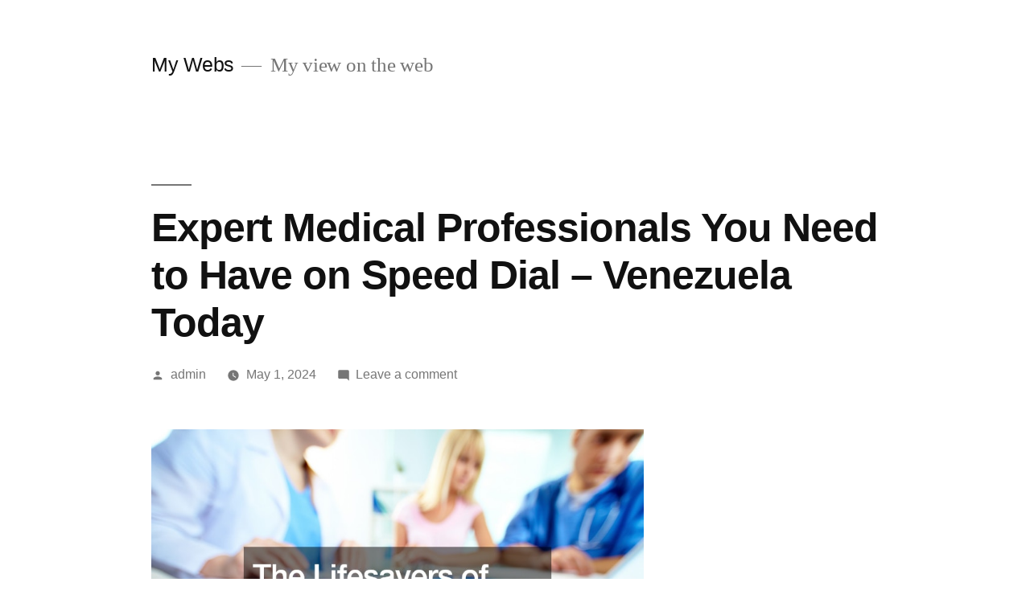

--- FILE ---
content_type: text/html; charset=UTF-8
request_url: https://mywebs.in/2024/05/expert-medical-professionals-you-need-to-have-on-speed-dial-venezuela-today/
body_size: 10365
content:
<!doctype html>
<html lang="en-US">
<head>
	<meta charset="UTF-8" />
	<meta name="viewport" content="width=device-width, initial-scale=1.0" />
	<link rel="profile" href="https://gmpg.org/xfn/11" />
	<meta name='robots' content='index, follow, max-image-preview:large, max-snippet:-1, max-video-preview:-1' />

	<!-- This site is optimized with the Yoast SEO plugin v26.7 - https://yoast.com/wordpress/plugins/seo/ -->
	<title>Expert Medical Professionals You Need to Have on Speed Dial - Venezuela Today - My Webs</title>
	<link rel="canonical" href="https://mywebs.in/2024/05/expert-medical-professionals-you-need-to-have-on-speed-dial-venezuela-today/" />
	<meta property="og:locale" content="en_US" />
	<meta property="og:type" content="article" />
	<meta property="og:title" content="Expert Medical Professionals You Need to Have on Speed Dial - Venezuela Today - My Webs" />
	<meta property="og:description" content="https://venezuelatoday.net/expert-medical-professionals-you-need-to-have-on-speed-dial/ ecncaipji8." />
	<meta property="og:url" content="https://mywebs.in/2024/05/expert-medical-professionals-you-need-to-have-on-speed-dial-venezuela-today/" />
	<meta property="og:site_name" content="My Webs" />
	<meta property="article:published_time" content="2024-05-01T15:01:01+00:00" />
	<meta property="og:image" content="https://s3.amazonaws.com/xty/2557_1191_244176_1.jpg" />
	<meta name="author" content="admin" />
	<meta name="twitter:card" content="summary_large_image" />
	<meta name="twitter:label1" content="Written by" />
	<meta name="twitter:data1" content="admin" />
	<script type="application/ld+json" class="yoast-schema-graph">{"@context":"https://schema.org","@graph":[{"@type":"Article","@id":"https://mywebs.in/2024/05/expert-medical-professionals-you-need-to-have-on-speed-dial-venezuela-today/#article","isPartOf":{"@id":"https://mywebs.in/2024/05/expert-medical-professionals-you-need-to-have-on-speed-dial-venezuela-today/"},"author":{"name":"admin","@id":"https://mywebs.in/#/schema/person/08ee2e326072fbd6d3ba1803afdd0bf3"},"headline":"Expert Medical Professionals You Need to Have on Speed Dial &#8211; Venezuela Today","datePublished":"2024-05-01T15:01:01+00:00","mainEntityOfPage":{"@id":"https://mywebs.in/2024/05/expert-medical-professionals-you-need-to-have-on-speed-dial-venezuela-today/"},"wordCount":18,"commentCount":0,"image":{"@id":"https://mywebs.in/2024/05/expert-medical-professionals-you-need-to-have-on-speed-dial-venezuela-today/#primaryimage"},"thumbnailUrl":"https://s3.amazonaws.com/xty/2557_1191_244176_1.jpg","articleSection":["Home"],"inLanguage":"en-US","potentialAction":[{"@type":"CommentAction","name":"Comment","target":["https://mywebs.in/2024/05/expert-medical-professionals-you-need-to-have-on-speed-dial-venezuela-today/#respond"]}]},{"@type":"WebPage","@id":"https://mywebs.in/2024/05/expert-medical-professionals-you-need-to-have-on-speed-dial-venezuela-today/","url":"https://mywebs.in/2024/05/expert-medical-professionals-you-need-to-have-on-speed-dial-venezuela-today/","name":"Expert Medical Professionals You Need to Have on Speed Dial - Venezuela Today - My Webs","isPartOf":{"@id":"https://mywebs.in/#website"},"primaryImageOfPage":{"@id":"https://mywebs.in/2024/05/expert-medical-professionals-you-need-to-have-on-speed-dial-venezuela-today/#primaryimage"},"image":{"@id":"https://mywebs.in/2024/05/expert-medical-professionals-you-need-to-have-on-speed-dial-venezuela-today/#primaryimage"},"thumbnailUrl":"https://s3.amazonaws.com/xty/2557_1191_244176_1.jpg","datePublished":"2024-05-01T15:01:01+00:00","author":{"@id":"https://mywebs.in/#/schema/person/08ee2e326072fbd6d3ba1803afdd0bf3"},"breadcrumb":{"@id":"https://mywebs.in/2024/05/expert-medical-professionals-you-need-to-have-on-speed-dial-venezuela-today/#breadcrumb"},"inLanguage":"en-US","potentialAction":[{"@type":"ReadAction","target":["https://mywebs.in/2024/05/expert-medical-professionals-you-need-to-have-on-speed-dial-venezuela-today/"]}]},{"@type":"ImageObject","inLanguage":"en-US","@id":"https://mywebs.in/2024/05/expert-medical-professionals-you-need-to-have-on-speed-dial-venezuela-today/#primaryimage","url":"https://s3.amazonaws.com/xty/2557_1191_244176_1.jpg","contentUrl":"https://s3.amazonaws.com/xty/2557_1191_244176_1.jpg"},{"@type":"BreadcrumbList","@id":"https://mywebs.in/2024/05/expert-medical-professionals-you-need-to-have-on-speed-dial-venezuela-today/#breadcrumb","itemListElement":[{"@type":"ListItem","position":1,"name":"Home","item":"https://mywebs.in/"},{"@type":"ListItem","position":2,"name":"Expert Medical Professionals You Need to Have on Speed Dial &#8211; Venezuela Today"}]},{"@type":"WebSite","@id":"https://mywebs.in/#website","url":"https://mywebs.in/","name":"My Webs","description":"My view on the web","potentialAction":[{"@type":"SearchAction","target":{"@type":"EntryPoint","urlTemplate":"https://mywebs.in/?s={search_term_string}"},"query-input":{"@type":"PropertyValueSpecification","valueRequired":true,"valueName":"search_term_string"}}],"inLanguage":"en-US"},{"@type":"Person","@id":"https://mywebs.in/#/schema/person/08ee2e326072fbd6d3ba1803afdd0bf3","name":"admin","image":{"@type":"ImageObject","inLanguage":"en-US","@id":"https://mywebs.in/#/schema/person/image/","url":"https://secure.gravatar.com/avatar/9baecf92bae6639a4e61738fb5c8b53b063b214f232b91bd950a7b295f0cd154?s=96&d=mm&r=g","contentUrl":"https://secure.gravatar.com/avatar/9baecf92bae6639a4e61738fb5c8b53b063b214f232b91bd950a7b295f0cd154?s=96&d=mm&r=g","caption":"admin"},"url":"https://mywebs.in/author/admin/"}]}</script>
	<!-- / Yoast SEO plugin. -->


<link rel="alternate" type="application/rss+xml" title="My Webs &raquo; Feed" href="https://mywebs.in/feed/" />
<link rel="alternate" type="application/rss+xml" title="My Webs &raquo; Comments Feed" href="https://mywebs.in/comments/feed/" />
<link rel="alternate" type="application/rss+xml" title="My Webs &raquo; Expert Medical Professionals You Need to Have on Speed Dial &#8211; Venezuela Today Comments Feed" href="https://mywebs.in/2024/05/expert-medical-professionals-you-need-to-have-on-speed-dial-venezuela-today/feed/" />
<link rel="alternate" title="oEmbed (JSON)" type="application/json+oembed" href="https://mywebs.in/wp-json/oembed/1.0/embed?url=https%3A%2F%2Fmywebs.in%2F2024%2F05%2Fexpert-medical-professionals-you-need-to-have-on-speed-dial-venezuela-today%2F" />
<link rel="alternate" title="oEmbed (XML)" type="text/xml+oembed" href="https://mywebs.in/wp-json/oembed/1.0/embed?url=https%3A%2F%2Fmywebs.in%2F2024%2F05%2Fexpert-medical-professionals-you-need-to-have-on-speed-dial-venezuela-today%2F&#038;format=xml" />
<style id='wp-img-auto-sizes-contain-inline-css'>
img:is([sizes=auto i],[sizes^="auto," i]){contain-intrinsic-size:3000px 1500px}
/*# sourceURL=wp-img-auto-sizes-contain-inline-css */
</style>
<style id='wp-emoji-styles-inline-css'>

	img.wp-smiley, img.emoji {
		display: inline !important;
		border: none !important;
		box-shadow: none !important;
		height: 1em !important;
		width: 1em !important;
		margin: 0 0.07em !important;
		vertical-align: -0.1em !important;
		background: none !important;
		padding: 0 !important;
	}
/*# sourceURL=wp-emoji-styles-inline-css */
</style>
<style id='wp-block-library-inline-css'>
:root{--wp-block-synced-color:#7a00df;--wp-block-synced-color--rgb:122,0,223;--wp-bound-block-color:var(--wp-block-synced-color);--wp-editor-canvas-background:#ddd;--wp-admin-theme-color:#007cba;--wp-admin-theme-color--rgb:0,124,186;--wp-admin-theme-color-darker-10:#006ba1;--wp-admin-theme-color-darker-10--rgb:0,107,160.5;--wp-admin-theme-color-darker-20:#005a87;--wp-admin-theme-color-darker-20--rgb:0,90,135;--wp-admin-border-width-focus:2px}@media (min-resolution:192dpi){:root{--wp-admin-border-width-focus:1.5px}}.wp-element-button{cursor:pointer}:root .has-very-light-gray-background-color{background-color:#eee}:root .has-very-dark-gray-background-color{background-color:#313131}:root .has-very-light-gray-color{color:#eee}:root .has-very-dark-gray-color{color:#313131}:root .has-vivid-green-cyan-to-vivid-cyan-blue-gradient-background{background:linear-gradient(135deg,#00d084,#0693e3)}:root .has-purple-crush-gradient-background{background:linear-gradient(135deg,#34e2e4,#4721fb 50%,#ab1dfe)}:root .has-hazy-dawn-gradient-background{background:linear-gradient(135deg,#faaca8,#dad0ec)}:root .has-subdued-olive-gradient-background{background:linear-gradient(135deg,#fafae1,#67a671)}:root .has-atomic-cream-gradient-background{background:linear-gradient(135deg,#fdd79a,#004a59)}:root .has-nightshade-gradient-background{background:linear-gradient(135deg,#330968,#31cdcf)}:root .has-midnight-gradient-background{background:linear-gradient(135deg,#020381,#2874fc)}:root{--wp--preset--font-size--normal:16px;--wp--preset--font-size--huge:42px}.has-regular-font-size{font-size:1em}.has-larger-font-size{font-size:2.625em}.has-normal-font-size{font-size:var(--wp--preset--font-size--normal)}.has-huge-font-size{font-size:var(--wp--preset--font-size--huge)}.has-text-align-center{text-align:center}.has-text-align-left{text-align:left}.has-text-align-right{text-align:right}.has-fit-text{white-space:nowrap!important}#end-resizable-editor-section{display:none}.aligncenter{clear:both}.items-justified-left{justify-content:flex-start}.items-justified-center{justify-content:center}.items-justified-right{justify-content:flex-end}.items-justified-space-between{justify-content:space-between}.screen-reader-text{border:0;clip-path:inset(50%);height:1px;margin:-1px;overflow:hidden;padding:0;position:absolute;width:1px;word-wrap:normal!important}.screen-reader-text:focus{background-color:#ddd;clip-path:none;color:#444;display:block;font-size:1em;height:auto;left:5px;line-height:normal;padding:15px 23px 14px;text-decoration:none;top:5px;width:auto;z-index:100000}html :where(.has-border-color){border-style:solid}html :where([style*=border-top-color]){border-top-style:solid}html :where([style*=border-right-color]){border-right-style:solid}html :where([style*=border-bottom-color]){border-bottom-style:solid}html :where([style*=border-left-color]){border-left-style:solid}html :where([style*=border-width]){border-style:solid}html :where([style*=border-top-width]){border-top-style:solid}html :where([style*=border-right-width]){border-right-style:solid}html :where([style*=border-bottom-width]){border-bottom-style:solid}html :where([style*=border-left-width]){border-left-style:solid}html :where(img[class*=wp-image-]){height:auto;max-width:100%}:where(figure){margin:0 0 1em}html :where(.is-position-sticky){--wp-admin--admin-bar--position-offset:var(--wp-admin--admin-bar--height,0px)}@media screen and (max-width:600px){html :where(.is-position-sticky){--wp-admin--admin-bar--position-offset:0px}}

/*# sourceURL=wp-block-library-inline-css */
</style><style id='global-styles-inline-css'>
:root{--wp--preset--aspect-ratio--square: 1;--wp--preset--aspect-ratio--4-3: 4/3;--wp--preset--aspect-ratio--3-4: 3/4;--wp--preset--aspect-ratio--3-2: 3/2;--wp--preset--aspect-ratio--2-3: 2/3;--wp--preset--aspect-ratio--16-9: 16/9;--wp--preset--aspect-ratio--9-16: 9/16;--wp--preset--color--black: #000000;--wp--preset--color--cyan-bluish-gray: #abb8c3;--wp--preset--color--white: #FFF;--wp--preset--color--pale-pink: #f78da7;--wp--preset--color--vivid-red: #cf2e2e;--wp--preset--color--luminous-vivid-orange: #ff6900;--wp--preset--color--luminous-vivid-amber: #fcb900;--wp--preset--color--light-green-cyan: #7bdcb5;--wp--preset--color--vivid-green-cyan: #00d084;--wp--preset--color--pale-cyan-blue: #8ed1fc;--wp--preset--color--vivid-cyan-blue: #0693e3;--wp--preset--color--vivid-purple: #9b51e0;--wp--preset--color--primary: #0073a8;--wp--preset--color--secondary: #005075;--wp--preset--color--dark-gray: #111;--wp--preset--color--light-gray: #767676;--wp--preset--gradient--vivid-cyan-blue-to-vivid-purple: linear-gradient(135deg,rgb(6,147,227) 0%,rgb(155,81,224) 100%);--wp--preset--gradient--light-green-cyan-to-vivid-green-cyan: linear-gradient(135deg,rgb(122,220,180) 0%,rgb(0,208,130) 100%);--wp--preset--gradient--luminous-vivid-amber-to-luminous-vivid-orange: linear-gradient(135deg,rgb(252,185,0) 0%,rgb(255,105,0) 100%);--wp--preset--gradient--luminous-vivid-orange-to-vivid-red: linear-gradient(135deg,rgb(255,105,0) 0%,rgb(207,46,46) 100%);--wp--preset--gradient--very-light-gray-to-cyan-bluish-gray: linear-gradient(135deg,rgb(238,238,238) 0%,rgb(169,184,195) 100%);--wp--preset--gradient--cool-to-warm-spectrum: linear-gradient(135deg,rgb(74,234,220) 0%,rgb(151,120,209) 20%,rgb(207,42,186) 40%,rgb(238,44,130) 60%,rgb(251,105,98) 80%,rgb(254,248,76) 100%);--wp--preset--gradient--blush-light-purple: linear-gradient(135deg,rgb(255,206,236) 0%,rgb(152,150,240) 100%);--wp--preset--gradient--blush-bordeaux: linear-gradient(135deg,rgb(254,205,165) 0%,rgb(254,45,45) 50%,rgb(107,0,62) 100%);--wp--preset--gradient--luminous-dusk: linear-gradient(135deg,rgb(255,203,112) 0%,rgb(199,81,192) 50%,rgb(65,88,208) 100%);--wp--preset--gradient--pale-ocean: linear-gradient(135deg,rgb(255,245,203) 0%,rgb(182,227,212) 50%,rgb(51,167,181) 100%);--wp--preset--gradient--electric-grass: linear-gradient(135deg,rgb(202,248,128) 0%,rgb(113,206,126) 100%);--wp--preset--gradient--midnight: linear-gradient(135deg,rgb(2,3,129) 0%,rgb(40,116,252) 100%);--wp--preset--font-size--small: 19.5px;--wp--preset--font-size--medium: 20px;--wp--preset--font-size--large: 36.5px;--wp--preset--font-size--x-large: 42px;--wp--preset--font-size--normal: 22px;--wp--preset--font-size--huge: 49.5px;--wp--preset--spacing--20: 0.44rem;--wp--preset--spacing--30: 0.67rem;--wp--preset--spacing--40: 1rem;--wp--preset--spacing--50: 1.5rem;--wp--preset--spacing--60: 2.25rem;--wp--preset--spacing--70: 3.38rem;--wp--preset--spacing--80: 5.06rem;--wp--preset--shadow--natural: 6px 6px 9px rgba(0, 0, 0, 0.2);--wp--preset--shadow--deep: 12px 12px 50px rgba(0, 0, 0, 0.4);--wp--preset--shadow--sharp: 6px 6px 0px rgba(0, 0, 0, 0.2);--wp--preset--shadow--outlined: 6px 6px 0px -3px rgb(255, 255, 255), 6px 6px rgb(0, 0, 0);--wp--preset--shadow--crisp: 6px 6px 0px rgb(0, 0, 0);}:where(.is-layout-flex){gap: 0.5em;}:where(.is-layout-grid){gap: 0.5em;}body .is-layout-flex{display: flex;}.is-layout-flex{flex-wrap: wrap;align-items: center;}.is-layout-flex > :is(*, div){margin: 0;}body .is-layout-grid{display: grid;}.is-layout-grid > :is(*, div){margin: 0;}:where(.wp-block-columns.is-layout-flex){gap: 2em;}:where(.wp-block-columns.is-layout-grid){gap: 2em;}:where(.wp-block-post-template.is-layout-flex){gap: 1.25em;}:where(.wp-block-post-template.is-layout-grid){gap: 1.25em;}.has-black-color{color: var(--wp--preset--color--black) !important;}.has-cyan-bluish-gray-color{color: var(--wp--preset--color--cyan-bluish-gray) !important;}.has-white-color{color: var(--wp--preset--color--white) !important;}.has-pale-pink-color{color: var(--wp--preset--color--pale-pink) !important;}.has-vivid-red-color{color: var(--wp--preset--color--vivid-red) !important;}.has-luminous-vivid-orange-color{color: var(--wp--preset--color--luminous-vivid-orange) !important;}.has-luminous-vivid-amber-color{color: var(--wp--preset--color--luminous-vivid-amber) !important;}.has-light-green-cyan-color{color: var(--wp--preset--color--light-green-cyan) !important;}.has-vivid-green-cyan-color{color: var(--wp--preset--color--vivid-green-cyan) !important;}.has-pale-cyan-blue-color{color: var(--wp--preset--color--pale-cyan-blue) !important;}.has-vivid-cyan-blue-color{color: var(--wp--preset--color--vivid-cyan-blue) !important;}.has-vivid-purple-color{color: var(--wp--preset--color--vivid-purple) !important;}.has-black-background-color{background-color: var(--wp--preset--color--black) !important;}.has-cyan-bluish-gray-background-color{background-color: var(--wp--preset--color--cyan-bluish-gray) !important;}.has-white-background-color{background-color: var(--wp--preset--color--white) !important;}.has-pale-pink-background-color{background-color: var(--wp--preset--color--pale-pink) !important;}.has-vivid-red-background-color{background-color: var(--wp--preset--color--vivid-red) !important;}.has-luminous-vivid-orange-background-color{background-color: var(--wp--preset--color--luminous-vivid-orange) !important;}.has-luminous-vivid-amber-background-color{background-color: var(--wp--preset--color--luminous-vivid-amber) !important;}.has-light-green-cyan-background-color{background-color: var(--wp--preset--color--light-green-cyan) !important;}.has-vivid-green-cyan-background-color{background-color: var(--wp--preset--color--vivid-green-cyan) !important;}.has-pale-cyan-blue-background-color{background-color: var(--wp--preset--color--pale-cyan-blue) !important;}.has-vivid-cyan-blue-background-color{background-color: var(--wp--preset--color--vivid-cyan-blue) !important;}.has-vivid-purple-background-color{background-color: var(--wp--preset--color--vivid-purple) !important;}.has-black-border-color{border-color: var(--wp--preset--color--black) !important;}.has-cyan-bluish-gray-border-color{border-color: var(--wp--preset--color--cyan-bluish-gray) !important;}.has-white-border-color{border-color: var(--wp--preset--color--white) !important;}.has-pale-pink-border-color{border-color: var(--wp--preset--color--pale-pink) !important;}.has-vivid-red-border-color{border-color: var(--wp--preset--color--vivid-red) !important;}.has-luminous-vivid-orange-border-color{border-color: var(--wp--preset--color--luminous-vivid-orange) !important;}.has-luminous-vivid-amber-border-color{border-color: var(--wp--preset--color--luminous-vivid-amber) !important;}.has-light-green-cyan-border-color{border-color: var(--wp--preset--color--light-green-cyan) !important;}.has-vivid-green-cyan-border-color{border-color: var(--wp--preset--color--vivid-green-cyan) !important;}.has-pale-cyan-blue-border-color{border-color: var(--wp--preset--color--pale-cyan-blue) !important;}.has-vivid-cyan-blue-border-color{border-color: var(--wp--preset--color--vivid-cyan-blue) !important;}.has-vivid-purple-border-color{border-color: var(--wp--preset--color--vivid-purple) !important;}.has-vivid-cyan-blue-to-vivid-purple-gradient-background{background: var(--wp--preset--gradient--vivid-cyan-blue-to-vivid-purple) !important;}.has-light-green-cyan-to-vivid-green-cyan-gradient-background{background: var(--wp--preset--gradient--light-green-cyan-to-vivid-green-cyan) !important;}.has-luminous-vivid-amber-to-luminous-vivid-orange-gradient-background{background: var(--wp--preset--gradient--luminous-vivid-amber-to-luminous-vivid-orange) !important;}.has-luminous-vivid-orange-to-vivid-red-gradient-background{background: var(--wp--preset--gradient--luminous-vivid-orange-to-vivid-red) !important;}.has-very-light-gray-to-cyan-bluish-gray-gradient-background{background: var(--wp--preset--gradient--very-light-gray-to-cyan-bluish-gray) !important;}.has-cool-to-warm-spectrum-gradient-background{background: var(--wp--preset--gradient--cool-to-warm-spectrum) !important;}.has-blush-light-purple-gradient-background{background: var(--wp--preset--gradient--blush-light-purple) !important;}.has-blush-bordeaux-gradient-background{background: var(--wp--preset--gradient--blush-bordeaux) !important;}.has-luminous-dusk-gradient-background{background: var(--wp--preset--gradient--luminous-dusk) !important;}.has-pale-ocean-gradient-background{background: var(--wp--preset--gradient--pale-ocean) !important;}.has-electric-grass-gradient-background{background: var(--wp--preset--gradient--electric-grass) !important;}.has-midnight-gradient-background{background: var(--wp--preset--gradient--midnight) !important;}.has-small-font-size{font-size: var(--wp--preset--font-size--small) !important;}.has-medium-font-size{font-size: var(--wp--preset--font-size--medium) !important;}.has-large-font-size{font-size: var(--wp--preset--font-size--large) !important;}.has-x-large-font-size{font-size: var(--wp--preset--font-size--x-large) !important;}
/*# sourceURL=global-styles-inline-css */
</style>

<style id='classic-theme-styles-inline-css'>
/*! This file is auto-generated */
.wp-block-button__link{color:#fff;background-color:#32373c;border-radius:9999px;box-shadow:none;text-decoration:none;padding:calc(.667em + 2px) calc(1.333em + 2px);font-size:1.125em}.wp-block-file__button{background:#32373c;color:#fff;text-decoration:none}
/*# sourceURL=/wp-includes/css/classic-themes.min.css */
</style>
<link rel='stylesheet' id='twentynineteen-style-css' href='https://mywebs.in/wp-content/themes/twentynineteen/style.css?ver=3.2' media='all' />
<link rel='stylesheet' id='twentynineteen-print-style-css' href='https://mywebs.in/wp-content/themes/twentynineteen/print.css?ver=3.2' media='print' />
<link rel="https://api.w.org/" href="https://mywebs.in/wp-json/" /><link rel="alternate" title="JSON" type="application/json" href="https://mywebs.in/wp-json/wp/v2/posts/3849" /><link rel="EditURI" type="application/rsd+xml" title="RSD" href="https://mywebs.in/xmlrpc.php?rsd" />
<meta name="generator" content="WordPress 6.9" />
<link rel='shortlink' href='https://mywebs.in/?p=3849' />
<link rel="pingback" href="https://mywebs.in/xmlrpc.php"><style>.recentcomments a{display:inline !important;padding:0 !important;margin:0 !important;}</style></head>

<body class="wp-singular post-template-default single single-post postid-3849 single-format-standard wp-embed-responsive wp-theme-twentynineteen singular image-filters-enabled">
<div id="page" class="site">
	<a class="skip-link screen-reader-text" href="#content">
		Skip to content	</a>

		<header id="masthead" class="site-header">

			<div class="site-branding-container">
				<div class="site-branding">

									<p class="site-title"><a href="https://mywebs.in/" rel="home" >My Webs</a></p>
			
				<p class="site-description">
				My view on the web			</p>
			</div><!-- .site-branding -->
			</div><!-- .site-branding-container -->

					</header><!-- #masthead -->

	<div id="content" class="site-content">

	<div id="primary" class="content-area">
		<main id="main" class="site-main">

			
<article id="post-3849" class="post-3849 post type-post status-publish format-standard hentry category-home entry">
		<header class="entry-header">
		
<h1 class="entry-title">Expert Medical Professionals You Need to Have on Speed Dial &#8211; Venezuela Today</h1>
<div class="entry-meta">
	<span class="byline"><svg class="svg-icon" width="16" height="16" aria-hidden="true" role="img" focusable="false" viewBox="0 0 24 24" version="1.1" xmlns="http://www.w3.org/2000/svg" xmlns:xlink="http://www.w3.org/1999/xlink"><path d="M12 12c2.21 0 4-1.79 4-4s-1.79-4-4-4-4 1.79-4 4 1.79 4 4 4zm0 2c-2.67 0-8 1.34-8 4v2h16v-2c0-2.66-5.33-4-8-4z"></path><path d="M0 0h24v24H0z" fill="none"></path></svg><span class="screen-reader-text">Posted by</span><span class="author vcard"><a class="url fn n" href="https://mywebs.in/author/admin/">admin</a></span></span>	<span class="posted-on"><svg class="svg-icon" width="16" height="16" aria-hidden="true" role="img" focusable="false" xmlns="http://www.w3.org/2000/svg" viewBox="0 0 24 24"><defs><path id="a" d="M0 0h24v24H0V0z"></path></defs><clipPath id="b"><use xlink:href="#a" overflow="visible"></use></clipPath><path clip-path="url(#b)" d="M12 2C6.5 2 2 6.5 2 12s4.5 10 10 10 10-4.5 10-10S17.5 2 12 2zm4.2 14.2L11 13V7h1.5v5.2l4.5 2.7-.8 1.3z"></path></svg><a href="https://mywebs.in/2024/05/expert-medical-professionals-you-need-to-have-on-speed-dial-venezuela-today/" rel="bookmark"><time class="entry-date published updated" datetime="2024-05-01T15:01:01+00:00">May 1, 2024</time></a></span>	<span class="comment-count">
				<span class="comments-link"><svg class="svg-icon" width="16" height="16" aria-hidden="true" role="img" focusable="false" viewBox="0 0 24 24" version="1.1" xmlns="http://www.w3.org/2000/svg" xmlns:xlink="http://www.w3.org/1999/xlink"><path d="M21.99 4c0-1.1-.89-2-1.99-2H4c-1.1 0-2 .9-2 2v12c0 1.1.9 2 2 2h14l4 4-.01-18z"></path><path d="M0 0h24v24H0z" fill="none"></path></svg><a href="https://mywebs.in/2024/05/expert-medical-professionals-you-need-to-have-on-speed-dial-venezuela-today/#respond">Leave a comment<span class="screen-reader-text"> on Expert Medical Professionals You Need to Have on Speed Dial &#8211; Venezuela Today</span></a></span>	</span>
	</div><!-- .entry-meta -->
		</header>
	
	<div class="entry-content">
		<p><a href='https://venezuelatoday.net/expert-medical-professionals-you-need-to-have-on-speed-dial/'><img src='https://s3.amazonaws.com/xty/2557_1191_244176_1.jpg' ></a> <br /> <a href='https://venezuelatoday.net/expert-medical-professionals-you-need-to-have-on-speed-dial/'>https://venezuelatoday.net/expert-medical-professionals-you-need-to-have-on-speed-dial/</a> ecncaipji8.</p>
	</div><!-- .entry-content -->

	<footer class="entry-footer">
		<span class="byline"><svg class="svg-icon" width="16" height="16" aria-hidden="true" role="img" focusable="false" viewBox="0 0 24 24" version="1.1" xmlns="http://www.w3.org/2000/svg" xmlns:xlink="http://www.w3.org/1999/xlink"><path d="M12 12c2.21 0 4-1.79 4-4s-1.79-4-4-4-4 1.79-4 4 1.79 4 4 4zm0 2c-2.67 0-8 1.34-8 4v2h16v-2c0-2.66-5.33-4-8-4z"></path><path d="M0 0h24v24H0z" fill="none"></path></svg><span class="screen-reader-text">Posted by</span><span class="author vcard"><a class="url fn n" href="https://mywebs.in/author/admin/">admin</a></span></span><span class="posted-on"><svg class="svg-icon" width="16" height="16" aria-hidden="true" role="img" focusable="false" xmlns="http://www.w3.org/2000/svg" viewBox="0 0 24 24"><defs><path id="a" d="M0 0h24v24H0V0z"></path></defs><clipPath id="b"><use xlink:href="#a" overflow="visible"></use></clipPath><path clip-path="url(#b)" d="M12 2C6.5 2 2 6.5 2 12s4.5 10 10 10 10-4.5 10-10S17.5 2 12 2zm4.2 14.2L11 13V7h1.5v5.2l4.5 2.7-.8 1.3z"></path></svg><a href="https://mywebs.in/2024/05/expert-medical-professionals-you-need-to-have-on-speed-dial-venezuela-today/" rel="bookmark"><time class="entry-date published updated" datetime="2024-05-01T15:01:01+00:00">May 1, 2024</time></a></span><span class="cat-links"><svg class="svg-icon" width="16" height="16" aria-hidden="true" role="img" focusable="false" xmlns="http://www.w3.org/2000/svg" viewBox="0 0 24 24"><path d="M10 4H4c-1.1 0-1.99.9-1.99 2L2 18c0 1.1.9 2 2 2h16c1.1 0 2-.9 2-2V8c0-1.1-.9-2-2-2h-8l-2-2z"></path><path d="M0 0h24v24H0z" fill="none"></path></svg><span class="screen-reader-text">Posted in</span><a href="https://mywebs.in/category/home/" rel="category tag">Home</a></span>	</footer><!-- .entry-footer -->

				
</article><!-- #post-3849 -->

	<nav class="navigation post-navigation" aria-label="Posts">
		<h2 class="screen-reader-text">Post navigation</h2>
		<div class="nav-links"><div class="nav-previous"><a href="https://mywebs.in/2024/05/how-to-start-a-general-store-for-home-and-garden-supplies-openly-local/" rel="prev"><span class="meta-nav" aria-hidden="true">Previous Post</span> <span class="screen-reader-text">Previous post:</span> <br/><span class="post-title">How to Start a General Store for Home and Garden Supplies &#8211; Openly Local</span></a></div><div class="nav-next"><a href="https://mywebs.in/2024/05/smarter-more-efficient-temperatures-at-home-home-efficiency-tips/" rel="next"><span class="meta-nav" aria-hidden="true">Next Post</span> <span class="screen-reader-text">Next post:</span> <br/><span class="post-title">Smarter, More Efficient Temperatures at Home &#8211; Home Efficiency Tips</span></a></div></div>
	</nav>
<div id="comments" class="comments-area">
	<div class="comments-title-wrap no-responses">
		<h2 class="comments-title">
		Leave a comment		</h2><!-- .comments-title -->
			</div><!-- .comments-title-wrap -->
		<div id="respond" class="comment-respond">
		<h3 id="reply-title" class="comment-reply-title"> <small><a rel="nofollow" id="cancel-comment-reply-link" href="/2024/05/expert-medical-professionals-you-need-to-have-on-speed-dial-venezuela-today/#respond" style="display:none;">Cancel reply</a></small></h3><p class="must-log-in">You must be <a href="https://mywebs.in/wp-login.php?redirect_to=https%3A%2F%2Fmywebs.in%2F2024%2F05%2Fexpert-medical-professionals-you-need-to-have-on-speed-dial-venezuela-today%2F">logged in</a> to post a comment.</p>	</div><!-- #respond -->
	</div><!-- #comments -->

		</main><!-- #main -->
	</div><!-- #primary -->


	</div><!-- #content -->

	<footer id="colophon" class="site-footer">
		
	<aside class="widget-area" aria-label="Footer">
							<div class="widget-column footer-widget-1">
					<section id="text-3" class="widget widget_text"><h2 class="widget-title">Hello!</h2>			<div class="textwidget">MyWebs is your source for website reselling, custom web design and Internet marketing for India.  We also have news, weather, stock quotes and a wide variety of interesting articles for your reading!</div>
		</section><section id="text-4" class="widget widget_text"><h2 class="widget-title">Web Design India</h2>			<div class="textwidget"><iframe src="http://www.youtube.com/embed/Yh7TMn196NY" frameborder="0" allowfullscreen></iframe>
<iframe src="http://www.youtube.com/embed/TCNnUOMKhRU" frameborder="0" allowfullscreen></iframe></div>
		</section>
		<section id="recent-posts-3" class="widget widget_recent_entries">
		<h2 class="widget-title">Recent Posts</h2><nav aria-label="Recent Posts">
		<ul>
											<li>
					<a href="https://mywebs.in/2026/01/the-early-warning-signs-your-home-needs-repairs-an-enterprising-homeowner/">The Early Warning Signs Your Home Needs Repairs &#8211; An Enterprising Homeowner</a>
									</li>
											<li>
					<a href="https://mywebs.in/2026/01/breakfast-for-diabetics-what-to-eat-skip-and-enjoy-healthy-everyday-tips/">Breakfast for Diabetics  What to Eat, Skip, and Enjoy &#8211; Healthy Everyday Tips</a>
									</li>
											<li>
					<a href="https://mywebs.in/2026/01/10-things-that-can-set-a-small-car-dealership-apart-car-comparison-hq/">10 Things That Can Set a Small Car Dealership Apart &#8211; Car Comparison HQ</a>
									</li>
											<li>
					<a href="https://mywebs.in/2026/01/10-facts-about-all-things-health-how-to-get-proper-healthcare-your-nutrition-and-diet/">10 Facts About All Things Health  How to Get Proper Healthcare &#8211; Your Nutrition and Diet</a>
									</li>
											<li>
					<a href="https://mywebs.in/2026/01/when-do-you-need-a-lawyer-legal-matters-360/">When Do you Need a Lawyer? &#8211; Legal Matters 360</a>
									</li>
					</ul>

		</nav></section><section id="recent-comments-2" class="widget widget_recent_comments"><h2 class="widget-title">Recent Comments</h2><nav aria-label="Recent Comments"><ul id="recentcomments"><li class="recentcomments"><span class="comment-author-link"><a href="http://www.journals.elsevier.com/computer-science-review/recent-articles/" class="url" rel="ugc external nofollow">Clarence Hughes</a></span> on <a href="https://mywebs.in/2013/08/when-you-have-to-make-a-move/#comment-23750">When You Have to Make a Move</a></li><li class="recentcomments"><span class="comment-author-link">Alex Harrison</span> on <a href="https://mywebs.in/2013/08/skipping-dentist-visits-can-threaten-your-overall-health/#comment-23748">Skipping Dentist Visits Can Threaten Your Overall Health</a></li><li class="recentcomments"><span class="comment-author-link">Jordan Taylor</span> on <a href="https://mywebs.in/2013/08/use-a-probate-law-attorney-during-estate-planning/#comment-23747">Use a Probate Law Attorney During Estate Planning</a></li><li class="recentcomments"><span class="comment-author-link">Clare Peterson</span> on <a href="https://mywebs.in/2013/09/navigating-your-first-home-purchase/#comment-23743">Navigating Your First Home Purchase</a></li><li class="recentcomments"><span class="comment-author-link"><a href="http://www.nice.com/nice-productivity-infographic" class="url" rel="ugc external nofollow">Arnold Gonzalez</a></span> on <a href="https://mywebs.in/2013/08/investing-in-iraqi-currency/#comment-23742">Investing in Iraqi Currency</a></li></ul></nav></section><section id="calendar-3" class="widget widget_calendar"><div id="calendar_wrap" class="calendar_wrap"><table id="wp-calendar" class="wp-calendar-table">
	<caption>May 2024</caption>
	<thead>
	<tr>
		<th scope="col" aria-label="Monday">M</th>
		<th scope="col" aria-label="Tuesday">T</th>
		<th scope="col" aria-label="Wednesday">W</th>
		<th scope="col" aria-label="Thursday">T</th>
		<th scope="col" aria-label="Friday">F</th>
		<th scope="col" aria-label="Saturday">S</th>
		<th scope="col" aria-label="Sunday">S</th>
	</tr>
	</thead>
	<tbody>
	<tr>
		<td colspan="2" class="pad">&nbsp;</td><td><a href="https://mywebs.in/2024/05/01/" aria-label="Posts published on May 1, 2024">1</a></td><td>2</td><td>3</td><td>4</td><td><a href="https://mywebs.in/2024/05/05/" aria-label="Posts published on May 5, 2024">5</a></td>
	</tr>
	<tr>
		<td>6</td><td>7</td><td><a href="https://mywebs.in/2024/05/08/" aria-label="Posts published on May 8, 2024">8</a></td><td>9</td><td><a href="https://mywebs.in/2024/05/10/" aria-label="Posts published on May 10, 2024">10</a></td><td>11</td><td>12</td>
	</tr>
	<tr>
		<td>13</td><td><a href="https://mywebs.in/2024/05/14/" aria-label="Posts published on May 14, 2024">14</a></td><td><a href="https://mywebs.in/2024/05/15/" aria-label="Posts published on May 15, 2024">15</a></td><td><a href="https://mywebs.in/2024/05/16/" aria-label="Posts published on May 16, 2024">16</a></td><td>17</td><td>18</td><td>19</td>
	</tr>
	<tr>
		<td>20</td><td><a href="https://mywebs.in/2024/05/21/" aria-label="Posts published on May 21, 2024">21</a></td><td><a href="https://mywebs.in/2024/05/22/" aria-label="Posts published on May 22, 2024">22</a></td><td><a href="https://mywebs.in/2024/05/23/" aria-label="Posts published on May 23, 2024">23</a></td><td><a href="https://mywebs.in/2024/05/24/" aria-label="Posts published on May 24, 2024">24</a></td><td><a href="https://mywebs.in/2024/05/25/" aria-label="Posts published on May 25, 2024">25</a></td><td>26</td>
	</tr>
	<tr>
		<td>27</td><td><a href="https://mywebs.in/2024/05/28/" aria-label="Posts published on May 28, 2024">28</a></td><td><a href="https://mywebs.in/2024/05/29/" aria-label="Posts published on May 29, 2024">29</a></td><td>30</td><td>31</td>
		<td class="pad" colspan="2">&nbsp;</td>
	</tr>
	</tbody>
	</table><nav aria-label="Previous and next months" class="wp-calendar-nav">
		<span class="wp-calendar-nav-prev"><a href="https://mywebs.in/2024/04/">&laquo; Apr</a></span>
		<span class="pad">&nbsp;</span>
		<span class="wp-calendar-nav-next"><a href="https://mywebs.in/2024/06/">Jun &raquo;</a></span>
	</nav></div></section><section id="archives-3" class="widget widget_archive"><h2 class="widget-title">Archives</h2><nav aria-label="Archives">
			<ul>
					<li><a href='https://mywebs.in/2026/01/'>January 2026</a></li>
	<li><a href='https://mywebs.in/2025/12/'>December 2025</a></li>
	<li><a href='https://mywebs.in/2025/11/'>November 2025</a></li>
	<li><a href='https://mywebs.in/2025/10/'>October 2025</a></li>
	<li><a href='https://mywebs.in/2025/09/'>September 2025</a></li>
	<li><a href='https://mywebs.in/2025/08/'>August 2025</a></li>
	<li><a href='https://mywebs.in/2025/07/'>July 2025</a></li>
	<li><a href='https://mywebs.in/2025/06/'>June 2025</a></li>
	<li><a href='https://mywebs.in/2025/05/'>May 2025</a></li>
	<li><a href='https://mywebs.in/2025/04/'>April 2025</a></li>
	<li><a href='https://mywebs.in/2025/03/'>March 2025</a></li>
	<li><a href='https://mywebs.in/2025/02/'>February 2025</a></li>
	<li><a href='https://mywebs.in/2025/01/'>January 2025</a></li>
	<li><a href='https://mywebs.in/2024/12/'>December 2024</a></li>
	<li><a href='https://mywebs.in/2024/11/'>November 2024</a></li>
	<li><a href='https://mywebs.in/2024/10/'>October 2024</a></li>
	<li><a href='https://mywebs.in/2024/09/'>September 2024</a></li>
	<li><a href='https://mywebs.in/2024/08/'>August 2024</a></li>
	<li><a href='https://mywebs.in/2024/07/'>July 2024</a></li>
	<li><a href='https://mywebs.in/2024/06/'>June 2024</a></li>
	<li><a href='https://mywebs.in/2024/05/'>May 2024</a></li>
	<li><a href='https://mywebs.in/2024/04/'>April 2024</a></li>
	<li><a href='https://mywebs.in/2024/03/'>March 2024</a></li>
	<li><a href='https://mywebs.in/2024/02/'>February 2024</a></li>
	<li><a href='https://mywebs.in/2024/01/'>January 2024</a></li>
	<li><a href='https://mywebs.in/2023/12/'>December 2023</a></li>
	<li><a href='https://mywebs.in/2023/11/'>November 2023</a></li>
	<li><a href='https://mywebs.in/2023/10/'>October 2023</a></li>
	<li><a href='https://mywebs.in/2023/09/'>September 2023</a></li>
	<li><a href='https://mywebs.in/2023/08/'>August 2023</a></li>
	<li><a href='https://mywebs.in/2023/07/'>July 2023</a></li>
	<li><a href='https://mywebs.in/2023/06/'>June 2023</a></li>
	<li><a href='https://mywebs.in/2023/05/'>May 2023</a></li>
	<li><a href='https://mywebs.in/2023/04/'>April 2023</a></li>
	<li><a href='https://mywebs.in/2023/03/'>March 2023</a></li>
	<li><a href='https://mywebs.in/2023/02/'>February 2023</a></li>
	<li><a href='https://mywebs.in/2023/01/'>January 2023</a></li>
	<li><a href='https://mywebs.in/2022/12/'>December 2022</a></li>
	<li><a href='https://mywebs.in/2022/11/'>November 2022</a></li>
	<li><a href='https://mywebs.in/2022/10/'>October 2022</a></li>
	<li><a href='https://mywebs.in/2022/09/'>September 2022</a></li>
	<li><a href='https://mywebs.in/2022/08/'>August 2022</a></li>
	<li><a href='https://mywebs.in/2022/07/'>July 2022</a></li>
	<li><a href='https://mywebs.in/2022/06/'>June 2022</a></li>
	<li><a href='https://mywebs.in/2022/05/'>May 2022</a></li>
	<li><a href='https://mywebs.in/2022/04/'>April 2022</a></li>
	<li><a href='https://mywebs.in/2022/03/'>March 2022</a></li>
	<li><a href='https://mywebs.in/2022/02/'>February 2022</a></li>
	<li><a href='https://mywebs.in/2022/01/'>January 2022</a></li>
	<li><a href='https://mywebs.in/2021/12/'>December 2021</a></li>
	<li><a href='https://mywebs.in/2021/11/'>November 2021</a></li>
	<li><a href='https://mywebs.in/2021/10/'>October 2021</a></li>
	<li><a href='https://mywebs.in/2021/09/'>September 2021</a></li>
	<li><a href='https://mywebs.in/2021/08/'>August 2021</a></li>
	<li><a href='https://mywebs.in/2021/07/'>July 2021</a></li>
	<li><a href='https://mywebs.in/2021/06/'>June 2021</a></li>
	<li><a href='https://mywebs.in/2021/05/'>May 2021</a></li>
	<li><a href='https://mywebs.in/2021/04/'>April 2021</a></li>
	<li><a href='https://mywebs.in/2021/03/'>March 2021</a></li>
	<li><a href='https://mywebs.in/2021/02/'>February 2021</a></li>
	<li><a href='https://mywebs.in/2021/01/'>January 2021</a></li>
	<li><a href='https://mywebs.in/2020/12/'>December 2020</a></li>
	<li><a href='https://mywebs.in/2020/11/'>November 2020</a></li>
	<li><a href='https://mywebs.in/2020/10/'>October 2020</a></li>
	<li><a href='https://mywebs.in/2020/09/'>September 2020</a></li>
	<li><a href='https://mywebs.in/2020/08/'>August 2020</a></li>
	<li><a href='https://mywebs.in/2020/07/'>July 2020</a></li>
	<li><a href='https://mywebs.in/2020/06/'>June 2020</a></li>
	<li><a href='https://mywebs.in/2020/05/'>May 2020</a></li>
	<li><a href='https://mywebs.in/2015/12/'>December 2015</a></li>
	<li><a href='https://mywebs.in/2015/11/'>November 2015</a></li>
	<li><a href='https://mywebs.in/2015/10/'>October 2015</a></li>
	<li><a href='https://mywebs.in/2015/09/'>September 2015</a></li>
	<li><a href='https://mywebs.in/2014/03/'>March 2014</a></li>
	<li><a href='https://mywebs.in/2014/02/'>February 2014</a></li>
	<li><a href='https://mywebs.in/2014/01/'>January 2014</a></li>
	<li><a href='https://mywebs.in/2013/12/'>December 2013</a></li>
	<li><a href='https://mywebs.in/2013/11/'>November 2013</a></li>
	<li><a href='https://mywebs.in/2013/10/'>October 2013</a></li>
	<li><a href='https://mywebs.in/2013/09/'>September 2013</a></li>
	<li><a href='https://mywebs.in/2013/08/'>August 2013</a></li>
	<li><a href='https://mywebs.in/2013/07/'>July 2013</a></li>
	<li><a href='https://mywebs.in/2013/06/'>June 2013</a></li>
	<li><a href='https://mywebs.in/2013/05/'>May 2013</a></li>
	<li><a href='https://mywebs.in/2013/04/'>April 2013</a></li>
	<li><a href='https://mywebs.in/2013/03/'>March 2013</a></li>
	<li><a href='https://mywebs.in/2013/02/'>February 2013</a></li>
	<li><a href='https://mywebs.in/2013/01/'>January 2013</a></li>
	<li><a href='https://mywebs.in/2012/12/'>December 2012</a></li>
	<li><a href='https://mywebs.in/2012/11/'>November 2012</a></li>
	<li><a href='https://mywebs.in/2012/10/'>October 2012</a></li>
	<li><a href='https://mywebs.in/2012/09/'>September 2012</a></li>
	<li><a href='https://mywebs.in/2012/08/'>August 2012</a></li>
	<li><a href='https://mywebs.in/2012/07/'>July 2012</a></li>
	<li><a href='https://mywebs.in/2012/06/'>June 2012</a></li>
	<li><a href='https://mywebs.in/2012/05/'>May 2012</a></li>
	<li><a href='https://mywebs.in/2012/04/'>April 2012</a></li>
	<li><a href='https://mywebs.in/2012/03/'>March 2012</a></li>
	<li><a href='https://mywebs.in/2012/02/'>February 2012</a></li>
	<li><a href='https://mywebs.in/2012/01/'>January 2012</a></li>
	<li><a href='https://mywebs.in/2011/12/'>December 2011</a></li>
	<li><a href='https://mywebs.in/2011/11/'>November 2011</a></li>
	<li><a href='https://mywebs.in/2011/10/'>October 2011</a></li>
	<li><a href='https://mywebs.in/2011/09/'>September 2011</a></li>
	<li><a href='https://mywebs.in/2011/08/'>August 2011</a></li>
	<li><a href='https://mywebs.in/2011/07/'>July 2011</a></li>
	<li><a href='https://mywebs.in/2011/06/'>June 2011</a></li>
			</ul>

			</nav></section>					</div>
					</aside><!-- .widget-area -->

			<div class="site-info">
										<a class="site-name" href="https://mywebs.in/" rel="home">My Webs</a>,
						<a href="https://wordpress.org/" class="imprint">
				Proudly powered by WordPress.			</a>
								</div><!-- .site-info -->
	</footer><!-- #colophon -->

</div><!-- #page -->

<script type="speculationrules">
{"prefetch":[{"source":"document","where":{"and":[{"href_matches":"/*"},{"not":{"href_matches":["/wp-*.php","/wp-admin/*","/wp-content/uploads/*","/wp-content/*","/wp-content/plugins/*","/wp-content/themes/twentynineteen/*","/*\\?(.+)"]}},{"not":{"selector_matches":"a[rel~=\"nofollow\"]"}},{"not":{"selector_matches":".no-prefetch, .no-prefetch a"}}]},"eagerness":"conservative"}]}
</script>
<script src="https://mywebs.in/wp-includes/js/comment-reply.min.js?ver=6.9" id="comment-reply-js" async data-wp-strategy="async" fetchpriority="low"></script>
<script id="wp-emoji-settings" type="application/json">
{"baseUrl":"https://s.w.org/images/core/emoji/17.0.2/72x72/","ext":".png","svgUrl":"https://s.w.org/images/core/emoji/17.0.2/svg/","svgExt":".svg","source":{"concatemoji":"https://mywebs.in/wp-includes/js/wp-emoji-release.min.js?ver=6.9"}}
</script>
<script type="module">
/*! This file is auto-generated */
const a=JSON.parse(document.getElementById("wp-emoji-settings").textContent),o=(window._wpemojiSettings=a,"wpEmojiSettingsSupports"),s=["flag","emoji"];function i(e){try{var t={supportTests:e,timestamp:(new Date).valueOf()};sessionStorage.setItem(o,JSON.stringify(t))}catch(e){}}function c(e,t,n){e.clearRect(0,0,e.canvas.width,e.canvas.height),e.fillText(t,0,0);t=new Uint32Array(e.getImageData(0,0,e.canvas.width,e.canvas.height).data);e.clearRect(0,0,e.canvas.width,e.canvas.height),e.fillText(n,0,0);const a=new Uint32Array(e.getImageData(0,0,e.canvas.width,e.canvas.height).data);return t.every((e,t)=>e===a[t])}function p(e,t){e.clearRect(0,0,e.canvas.width,e.canvas.height),e.fillText(t,0,0);var n=e.getImageData(16,16,1,1);for(let e=0;e<n.data.length;e++)if(0!==n.data[e])return!1;return!0}function u(e,t,n,a){switch(t){case"flag":return n(e,"\ud83c\udff3\ufe0f\u200d\u26a7\ufe0f","\ud83c\udff3\ufe0f\u200b\u26a7\ufe0f")?!1:!n(e,"\ud83c\udde8\ud83c\uddf6","\ud83c\udde8\u200b\ud83c\uddf6")&&!n(e,"\ud83c\udff4\udb40\udc67\udb40\udc62\udb40\udc65\udb40\udc6e\udb40\udc67\udb40\udc7f","\ud83c\udff4\u200b\udb40\udc67\u200b\udb40\udc62\u200b\udb40\udc65\u200b\udb40\udc6e\u200b\udb40\udc67\u200b\udb40\udc7f");case"emoji":return!a(e,"\ud83e\u1fac8")}return!1}function f(e,t,n,a){let r;const o=(r="undefined"!=typeof WorkerGlobalScope&&self instanceof WorkerGlobalScope?new OffscreenCanvas(300,150):document.createElement("canvas")).getContext("2d",{willReadFrequently:!0}),s=(o.textBaseline="top",o.font="600 32px Arial",{});return e.forEach(e=>{s[e]=t(o,e,n,a)}),s}function r(e){var t=document.createElement("script");t.src=e,t.defer=!0,document.head.appendChild(t)}a.supports={everything:!0,everythingExceptFlag:!0},new Promise(t=>{let n=function(){try{var e=JSON.parse(sessionStorage.getItem(o));if("object"==typeof e&&"number"==typeof e.timestamp&&(new Date).valueOf()<e.timestamp+604800&&"object"==typeof e.supportTests)return e.supportTests}catch(e){}return null}();if(!n){if("undefined"!=typeof Worker&&"undefined"!=typeof OffscreenCanvas&&"undefined"!=typeof URL&&URL.createObjectURL&&"undefined"!=typeof Blob)try{var e="postMessage("+f.toString()+"("+[JSON.stringify(s),u.toString(),c.toString(),p.toString()].join(",")+"));",a=new Blob([e],{type:"text/javascript"});const r=new Worker(URL.createObjectURL(a),{name:"wpTestEmojiSupports"});return void(r.onmessage=e=>{i(n=e.data),r.terminate(),t(n)})}catch(e){}i(n=f(s,u,c,p))}t(n)}).then(e=>{for(const n in e)a.supports[n]=e[n],a.supports.everything=a.supports.everything&&a.supports[n],"flag"!==n&&(a.supports.everythingExceptFlag=a.supports.everythingExceptFlag&&a.supports[n]);var t;a.supports.everythingExceptFlag=a.supports.everythingExceptFlag&&!a.supports.flag,a.supports.everything||((t=a.source||{}).concatemoji?r(t.concatemoji):t.wpemoji&&t.twemoji&&(r(t.twemoji),r(t.wpemoji)))});
//# sourceURL=https://mywebs.in/wp-includes/js/wp-emoji-loader.min.js
</script>

</body>
</html>
